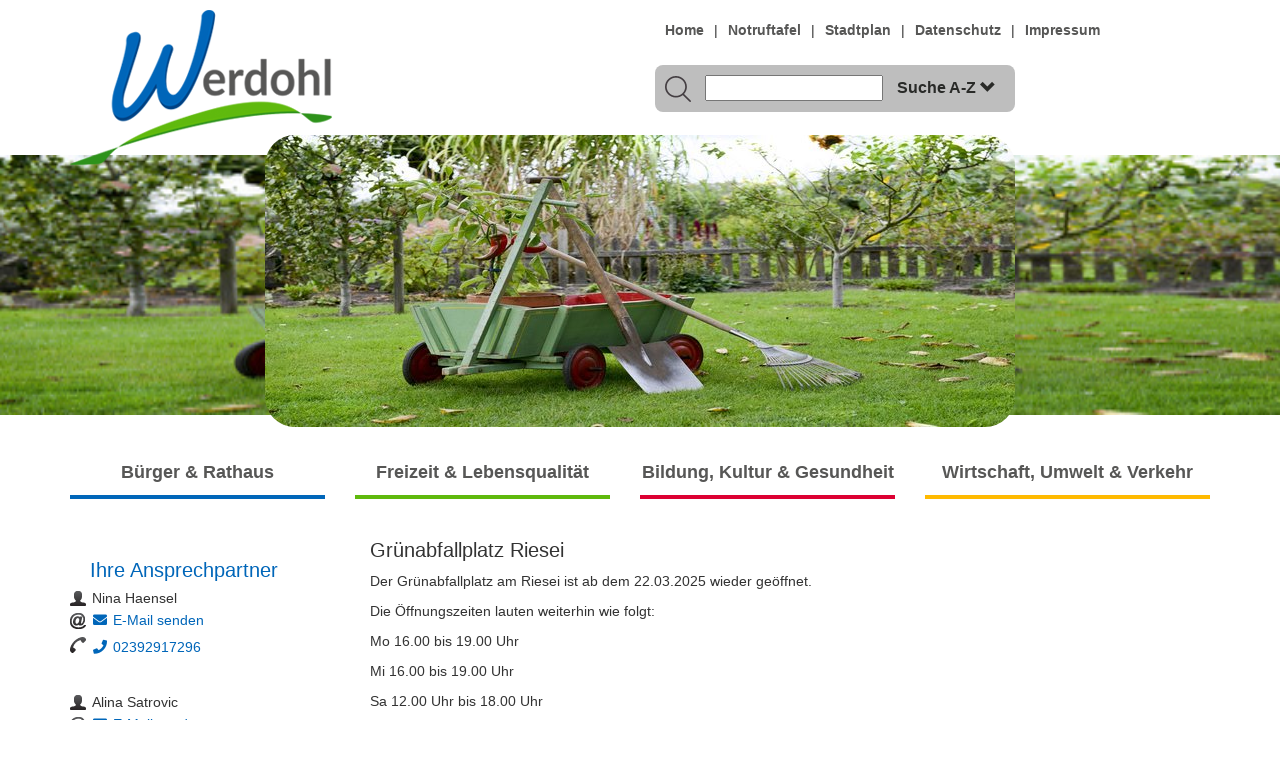

--- FILE ---
content_type: text/html; charset=utf-8
request_url: https://www.werdohl.de/buerger-rathaus/wichtige-adressen/gruenabfallplatz-riesei
body_size: 6913
content:
<!DOCTYPE html>
<html lang="de">
<head>

<meta charset="utf-8">
<!-- 
	build by sitepackagebuilder.com

	This website is powered by TYPO3 - inspiring people to share!
	TYPO3 is a free open source Content Management Framework initially created by Kasper Skaarhoj and licensed under GNU/GPL.
	TYPO3 is copyright 1998-2026 of Kasper Skaarhoj. Extensions are copyright of their respective owners.
	Information and contribution at https://typo3.org/
-->


<link rel="icon" href="/typo3conf/ext/configwerdohl/Resources/Public/Icons/favicon.ico" type="image/vnd.microsoft.icon">
<title>Grünabfallplatz Riesei</title>
<meta http-equiv="x-ua-compatible" content="IE=edge">
<meta name="generator" content="TYPO3 CMS">
<meta name="viewport" content="width=device-width, initial-scale=1">
<meta name="robots" content="index,follow">
<meta name="apple-mobile-web-app-capable" content="no">
<meta property="og:title" content="Grünabfallplatz Riesei">


<link rel="stylesheet" href="/typo3temp/assets/css/7015c8c4ac5ff815b57530b221005fc6.css?1725342717" media="all">
<link rel="stylesheet" href="/typo3conf/ext/powermail/Resources/Public/Css/Basic.css?1761146774" media="all">
<link rel="stylesheet" href="/typo3conf/ext/citko_galleryslider/Resources/Public/css/style.css?1760539940" media="all">
<link rel="stylesheet" href="/typo3conf/ext/citko_solr/Resources/Public/Css/basic.css?1744209634" media="screen">
<link rel="stylesheet" href="/typo3conf/ext/configwerdohl/Resources/Public/Css/bootstrap.min.css?1725266692" media="all">
<link rel="stylesheet" href="/typo3conf/ext/configwerdohl/Resources/Public/Css/alegreya.css?1725266692" media="all">
<link rel="stylesheet" href="/typo3conf/ext/configwerdohl/Resources/Public/Css/jquery.fancybox.css?1725266692" media="all">
<link rel="stylesheet" href="/typo3conf/ext/configwerdohl/Resources/Public/Css/citkoegov.css?1725266692" media="all">
<link rel="stylesheet" href="/typo3conf/ext/configwerdohl/Resources/Public/Css/layout.min.css?1725266692" media="all">
<link rel="stylesheet" href="/typo3conf/ext/citko_egovservice_light/Resources/Public/Css/all.min.css?1763567986" media="all">



<script src="/typo3conf/ext/configwerdohl/Resources/Public/JavaScript/Dist/jquery-1.11.3.min.js?1725266692"></script>
<script src="/typo3conf/ext/configwerdohl/Resources/Public/JavaScript/Dist/bootstrap.min.js?1725266692"></script>
<script src="/typo3conf/ext/configwerdohl/Resources/Public/JavaScript/Dist/jquery.fancybox.pack.js?1725266692"></script>



</head>
<body>


<div class="container">
    <div class="row">
        <div class="col-md-2 col-md-offset-4 col-sm-4 col-xs-12" style="padding-top: 19px">

        </div>
        <div class="tophead col-md-4 col-sm-8 col-xs-12 text-right">
            <a href="/">Home</a>&#124;<a href="/notruftafel">Notruftafel</a>&#124;<a href="https://www.google.de/maps/place/Werdohl/@51.2538161,7.7438543,15z/data=!4m5!3m4!1s0x47b94587551b8819:0x1b4764a1397ab99f!8m2!3d51.2573883!4d7.7706271?hl=de">Stadtplan</a>&#124;<a href="/datenschutz">Datenschutz</a>&#124;<a href="/impressum">Impressum</a>
        </div>
    </div>
</div>
<div class="container">
    <div class="row">
        <div class="logo col-md-3 text-left">
            <a href="/"><img src="/typo3conf/ext/configwerdohl/Resources/Public/Images/logo.png"/></a>
        </div>
        <div class="search col-md-4 col-md-offset-6 col-sm-12 col-xs-12">
            <form method="get" action="/suche/" id="quicksearchform">
                <a href="#" onclick="$('#quicksearchform').submit()"><img src="/typo3conf/ext/configwerdohl/Resources/Public/Images/lupe.png"/></a>
                <input type="text" name="q" autocomplete="off"/>
                <div id="solr-ajax-searchresult" onclick="$('#solr-ajax-searchresult').hide()"></div>
                <a href="javascript:void(0);" onclick="$('.azselection').toggle()">Suche A-Z <span
                    class="glyphicon glyphicon-chevron-down"></span></a>
                <div class="azselection">
                    <ul>
                        <li><a
                            href="/buerger-rathaus/das-rathaus-im-blick/anliegen-von-a-z?tx_citkoegovservicelight_dienstleistungen%5Baction%5D=list&tx_citkoegovservicelight_dienstleistungen%5Bcontroller%5D=Dienstleistungen&tx_citkoegovservicelight_dienstleistungen%5Bletter%5D=A&cHash=52412756e9b5b64a91d46fa769b4bcfb">A</a>
                        </li>
                        <li><a
                            href="/buerger-rathaus/das-rathaus-im-blick/anliegen-von-a-z?tx_citkoegovservicelight_dienstleistungen%5Baction%5D=list&tx_citkoegovservicelight_dienstleistungen%5Bcontroller%5D=Dienstleistungen&tx_citkoegovservicelight_dienstleistungen%5Bletter%5D=B&cHash=d50fcdc61c6e6a80783578017545ddff">B</a>
                        </li>
                        <li><a
                            href="/buerger-rathaus/das-rathaus-im-blick/anliegen-von-a-z?tx_citkoegovservicelight_dienstleistungen%5Baction%5D=list&tx_citkoegovservicelight_dienstleistungen%5Bcontroller%5D=Dienstleistungen&tx_citkoegovservicelight_dienstleistungen%5Bletter%5D=D&cHash=8d94567a4321e29af454d1d1d7b7de23">D</a>
                        </li>
                        <li><a
                            href="/buerger-rathaus/das-rathaus-im-blick/anliegen-von-a-z?tx_citkoegovservicelight_dienstleistungen%5Baction%5D=list&tx_citkoegovservicelight_dienstleistungen%5Bcontroller%5D=Dienstleistungen&tx_citkoegovservicelight_dienstleistungen%5Bletter%5D=E&cHash=b082515e415c199bd5f953420e9566dc">E</a>
                        </li>
                        <li><a
                            href="/buerger-rathaus/das-rathaus-im-blick/anliegen-von-a-z?tx_citkoegovservicelight_dienstleistungen%5Baction%5D=list&tx_citkoegovservicelight_dienstleistungen%5Bcontroller%5D=Dienstleistungen&tx_citkoegovservicelight_dienstleistungen%5Bletter%5D=F&cHash=60f8c263558e8c53dd0675ea3b8bc458">F</a>
                        </li>
                        <li><a
                            href="/buerger-rathaus/das-rathaus-im-blick/anliegen-von-a-z?tx_citkoegovservicelight_dienstleistungen%5Baction%5D=list&tx_citkoegovservicelight_dienstleistungen%5Bcontroller%5D=Dienstleistungen&tx_citkoegovservicelight_dienstleistungen%5Bletter%5D=G&cHash=606c17e43836fdf3c6d4d7d021504979">G</a>
                        </li>
                        <li><a
                            href="/buerger-rathaus/das-rathaus-im-blick/anliegen-von-a-z?tx_citkoegovservicelight_dienstleistungen%5Baction%5D=list&tx_citkoegovservicelight_dienstleistungen%5Bcontroller%5D=Dienstleistungen&tx_citkoegovservicelight_dienstleistungen%5Bletter%5D=H&cHash=89c6ff87acece0df561b0afa7d81e363">H</a>
                        </li>
                        <li><a
                            href="/buerger-rathaus/das-rathaus-im-blick/anliegen-von-a-z?tx_citkoegovservicelight_dienstleistungen%5Baction%5D=list&tx_citkoegovservicelight_dienstleistungen%5Bcontroller%5D=Dienstleistungen&tx_citkoegovservicelight_dienstleistungen%5Bletter%5D=I&cHash=453295e34ab8743157381f7930520eba">I</a>
                        </li>
                        <li><a
                            href="/buerger-rathaus/das-rathaus-im-blick/anliegen-von-a-z?tx_citkoegovservicelight_dienstleistungen%5Baction%5D=list&tx_citkoegovservicelight_dienstleistungen%5Bcontroller%5D=Dienstleistungen&tx_citkoegovservicelight_dienstleistungen%5Bletter%5D=J&cHash=fd15bac1753726e5d6cbf12119191087">J</a>
                        </li>
                        <li><a
                            href="/buerger-rathaus/das-rathaus-im-blick/anliegen-von-a-z?tx_citkoegovservicelight_dienstleistungen%5Baction%5D=list&tx_citkoegovservicelight_dienstleistungen%5Bcontroller%5D=Dienstleistungen&tx_citkoegovservicelight_dienstleistungen%5Bletter%5D=K&cHash=97683430f8a4b4e1245a7261b125be10">K</a>
                        </li>
                        <li><a
                            href="/buerger-rathaus/das-rathaus-im-blick/anliegen-von-a-z?tx_citkoegovservicelight_dienstleistungen%5Baction%5D=list&tx_citkoegovservicelight_dienstleistungen%5Bcontroller%5D=Dienstleistungen&tx_citkoegovservicelight_dienstleistungen%5Bletter%5D=L&cHash=e98865c9ba7eecf8032b786ab4df38fa">L</a>
                        </li>
                        <li><a
                            href="/buerger-rathaus/das-rathaus-im-blick/anliegen-von-a-z?tx_citkoegovservicelight_dienstleistungen%5Baction%5D=list&tx_citkoegovservicelight_dienstleistungen%5Bcontroller%5D=Dienstleistungen&tx_citkoegovservicelight_dienstleistungen%5Bletter%5D=M&cHash=641948b0765af6ffd59ddcabd42e4690">M</a>
                        </li>
                        <li><a
                            href="/buerger-rathaus/das-rathaus-im-blick/anliegen-von-a-z?tx_citkoegovservicelight_dienstleistungen%5Baction%5D=list&tx_citkoegovservicelight_dienstleistungen%5Bcontroller%5D=Dienstleistungen&tx_citkoegovservicelight_dienstleistungen%5Bletter%5D=N&cHash=20959bb37d06d7999d32ef9c7c2c230c">N</a>
                        </li>
                        <li><a
                            href="/buerger-rathaus/das-rathaus-im-blick/anliegen-von-a-z?tx_citkoegovservicelight_dienstleistungen%5Baction%5D=list&tx_citkoegovservicelight_dienstleistungen%5Bcontroller%5D=Dienstleistungen&tx_citkoegovservicelight_dienstleistungen%5Bletter%5D=O&cHash=abbcdbb054a156f8ba55fa27c471871d">O</a>
                        </li>
                        <li><a
                            href="/buerger-rathaus/das-rathaus-im-blick/anliegen-von-a-z?tx_citkoegovservicelight_dienstleistungen%5Baction%5D=list&tx_citkoegovservicelight_dienstleistungen%5Bcontroller%5D=Dienstleistungen&tx_citkoegovservicelight_dienstleistungen%5Bletter%5D=P&cHash=e6e9beb542d9d487574f4408fcffb19a">P</a>
                        </li>
                        <li><a
                            href="/buerger-rathaus/das-rathaus-im-blick/anliegen-von-a-z?tx_citkoegovservicelight_dienstleistungen%5Baction%5D=list&tx_citkoegovservicelight_dienstleistungen%5Bcontroller%5D=Dienstleistungen&tx_citkoegovservicelight_dienstleistungen%5Bletter%5D=R&cHash=f7c185ae7adefeb7afee86c3d5ae408c">R</a>
                        </li>
                        <li><a
                            href="/buerger-rathaus/das-rathaus-im-blick/anliegen-von-a-z?tx_citkoegovservicelight_dienstleistungen%5Baction%5D=list&tx_citkoegovservicelight_dienstleistungen%5Bcontroller%5D=Dienstleistungen&tx_citkoegovservicelight_dienstleistungen%5Bletter%5D=S&cHash=3e2777420cde3158ede5fceb06348336">S</a>
                        </li>
                        <li><a
                            href="/buerger-rathaus/das-rathaus-im-blick/anliegen-von-a-z?tx_citkoegovservicelight_dienstleistungen%5Baction%5D=list&tx_citkoegovservicelight_dienstleistungen%5Bcontroller%5D=Dienstleistungen&tx_citkoegovservicelight_dienstleistungen%5Bletter%5D=T&cHash=99e91fc3a8359dc989311fcd1faf2430">T</a>
                        </li>
                        <li><a
                            href="/buerger-rathaus/das-rathaus-im-blick/anliegen-von-a-z?tx_citkoegovservicelight_dienstleistungen%5Baction%5D=list&tx_citkoegovservicelight_dienstleistungen%5Bcontroller%5D=Dienstleistungen&tx_citkoegovservicelight_dienstleistungen%5Bletter%5D=U&cHash=259e488ecb6e4aaad473d2e150403b69">U</a>
                        </li>
                        <li><a
                            href="/buerger-rathaus/das-rathaus-im-blick/anliegen-von-a-z?tx_citkoegovservicelight_dienstleistungen%5Baction%5D=list&tx_citkoegovservicelight_dienstleistungen%5Bcontroller%5D=Dienstleistungen&tx_citkoegovservicelight_dienstleistungen%5Bletter%5D=V&cHash=501de6429f9dd99dd78283c09af61a21">V</a>
                        </li>
                        <li><a
                            href="/buerger-rathaus/das-rathaus-im-blick/anliegen-von-a-z?tx_citkoegovservicelight_dienstleistungen%5Baction%5D=list&tx_citkoegovservicelight_dienstleistungen%5Bcontroller%5D=Dienstleistungen&tx_citkoegovservicelight_dienstleistungen%5Bletter%5D=W&cHash=ab2cfc63430572d54ebf38f83413168b">W</a>
                        </li>
                        <li><a
                            href="/buerger-rathaus/das-rathaus-im-blick/anliegen-von-a-z?tx_citkoegovservicelight_dienstleistungen%5Baction%5D=list&tx_citkoegovservicelight_dienstleistungen%5Bcontroller%5D=Dienstleistungen&tx_citkoegovservicelight_dienstleistungen%5Bletter%5D=Z&cHash=4f62f5092d9379252d2bfd10321a5757">Z</a>
                        </li>
                    </ul>
                </div>
            </form>
        </div>
    </div>
</div>

    

            <div id="c1247" class="frame frame-default frame-type-configwerdohl_kopfbild frame-layout-0">
                
                
                    



                
                
                    

    



                
                

    
    

		<div class="container-fluid headimage-background" style="background-image: url('/typo3temp/assets/images/csm_Gruenmuell_121572740_L_a5659ef0e7_32bbe08ce35b39f75aa42bc3839fedb3.jpg')">
			<div class="container">
				<div class="row">
					<div class="headimage col-md-8 col-md-offset-2">
						<img src="/fileadmin/_processed_/c/4/csm_Gruenmuell_121572740_L_c5c3752330.jpg" width="750" height="292" alt="" />
					</div>
				</div>
			</div>
		</div>
    



                
                    



                
                
                    



                
            </div>

        


<div class="container">
    <div class="menu">
        <ul><li class="buerger"><a href="/buerger-rathaus">Bürger & Rathaus</a><ul class="submenu"><li><a href="/buerger-rathaus">Zur Übersicht von Bürger & Rathaus</a><ul><li><a href="/buerger-rathaus/das-rathaus-im-blick">Das Rathaus im Blick</a><ul><li><a href="/buerger-rathaus/das-rathaus-im-blick/oeffnungszeiten">Öffnungszeiten</a></li><li><a href="/buerger-rathaus/das-rathaus-im-blick/organisationsplan">Organisationsplan</a></li><li><a href="/buerger-rathaus/das-rathaus-im-blick/ansprechpartner">Ansprechpartner</a></li><li><a href="/buerger-rathaus/das-rathaus-im-blick/anliegen-von-a-z">Anliegen von A-Z</a></li></ul></li><li><a href="https://portal.citkomm.de/werdohl/">Im Service-Portal der Stadt Werdohl können Sie Anträge und Anfragen an die Stadtverwaltung online stellen</a></li><li><a href="/buerger-rathaus/informationen-aus-dem-rathaus">Informationen aus dem Rathaus</a><ul><li><a href="/buerger-rathaus/informationen-aus-dem-rathaus/aktuelle-strassensperrungen">Aktuelle Straßensperrungen</a></li><li><a href="/buerger-rathaus/informationen-aus-dem-rathaus/ausschreibungen">Ausschreibungen</a></li><li><a href="/buerger-rathaus/informationen-aus-dem-rathaus/bekanntmachungen">Bekanntmachungen</a></li><li><a href="/buerger-rathaus/informationen-aus-dem-rathaus/beteiligungsbereichte">Beteiligungsberichte</a></li><li><a href="/buerger-rathaus/informationen-aus-dem-rathaus/bevoelkerungsschutz">Bevölkerungsschutz</a></li><li><a href="https://www.bthg2020.lwl.org">Bundesteilhabegesetz</a></li><li><a href="/buerger-rathaus/informationen-aus-dem-rathaus/demografiebericht-werdohl">Demografiebericht Werdohl</a></li><li><a href="/buerger-rathaus/informationen-aus-dem-rathaus/freizeit-und-tourismuskonzept">Freizeit- und Tourismuskonzept</a></li><li><a href="/buerger-rathaus/informationen-aus-dem-rathaus/haushaltsplaene">Haushaltspläne</a></li><li><a href="/buerger-rathaus/informationen-aus-dem-rathaus/hilfen-und-wege-fuer-ukraine-fluechtlinge">Hilfen und Wege für Ukraine-Flüchtlinge</a></li><li><a href="/buerger-rathaus/informationen-aus-dem-rathaus/informationen-fuer-neubuerger">Informationen für Neubürger</a></li><li><a href="/buerger-rathaus/informationen-aus-dem-rathaus/jahresabschluesse">Jahresabschlüsse</a></li><li><a href="/buerger-rathaus/informationen-aus-dem-rathaus/masterplan-radverkehr-maerkischer-kreis">Masterplan Radverkehr Märkischer Kreis</a></li><li><a href="/buerger-rathaus/informationen-aus-dem-rathaus/ortsrecht">Ortsrecht</a></li><li><a href="https://werdohl.ratsinfomanagement.net/">Ratsinformationssystem</a></li><li><a href="https://www.karriere-suedwestfalen.de/stadt-werdohl/stellenangebote" target="_blank" rel="noreferrer">Stellenausschreibungen</a></li><li><a href="/buerger-rathaus/informationen-aus-dem-rathaus/veroeffentlichung-nach-dem-korruptionsbekaempfungsgesetz">Veröffentlichung nach dem Korruptionsbekämpfungsgesetz</a></li></ul></li><li><a href="/buerger-rathaus/wichtige-adressen">Wichtige Adressen</a><ul><li><a href="/bildung-kultur-gesundheit/soziales/soziales-beratungszentrum">Soziales Beratungszentrum</a></li><li><a href="/buerger-rathaus/wichtige-adressen/stadtwerke-und-baederbetriebe">Stadtwerke und Bäderbetriebe</a></li><li><a href="http://woge-werdohl.de">Wohnungsgesellschaft</a></li><li><a href="http://zfa-iserlohn.de/werdohl.html" target="„_blank“" rel="noreferrer">Umwelt und Abfall</a></li><li><a href="/buerger-rathaus/wichtige-adressen/gruenabfallplatz-riesei">Grünabfallplatz Riesei</a></li><li><a href="http://vsm.d-nrw.de/index/search" target="„_blank“" rel="noreferrer">Verwaltungssuchmaschine</a></li><li><a href="https://streitschlichtung.nrw.de" target="„_blank“" rel="noreferrer">Schiedspersonen</a></li><li><a href="/buerger-rathaus/wichtige-adressen/zentraler-einheitl-ansprechpartner-nrw">Zentraler einheitl. Ansprechpartner NRW</a></li></ul></li></ul></li></ul></li><li class="tourismus"><a href="/freizeit-lebensqualitaet">Freizeit & Lebensqualität</a><ul class="submenu"><li><a href="/freizeit-lebensqualitaet">Zur Übersicht von Freizeit & Lebensqualität</a><ul><li><a href="/freizeit-lebensqualitaet/werdohl-infos">Werdohl Infos</a><ul><li><a href="/freizeit-lebensqualitaet/werdohl-infos/stadtportrait">Stadtportrait</a></li><li><a href="/freizeit-lebensqualitaet/werdohl-infos/geschichtlicher-ueberblick">Geschichtlicher Überblick</a></li><li><a href="/freizeit-lebensqualitaet/werdohl-infos/rueckblick-in-bildern">Rückblick in Bildern</a></li><li><a href="/freizeit-lebensqualitaet/werdohl-infos/staedtepartnerschaft-stavenhagen">Städtepartnerschaft Stavenhagen</a></li><li><a href="/buerger-rathaus/informationen-aus-dem-rathaus/demografiebericht-werdohl">Demografiebericht</a></li></ul></li><li><a href="/freizeit-lebensqualitaet/freizeit">Freizeit</a><ul><li><a href="/freizeit-lebensqualitaet/veranstaltungskalender">Veranstaltungskalender</a></li><li><a href="/freizeit-lebensqualitaet/freizeit/jugendeinrichtungen">Jugendeinrichtungen</a></li><li><a href="/freizeit-lebensqualitaet/freizeit/stadtbuecherei">Stadtbücherei</a></li><li><a href="/freizeit-lebensqualitaet/freizeit/kinder-kino-lichtblick">Kinder-Kino Lichtblick</a></li><li><a href="/freizeit-lebensqualitaet/sport/vereine">Vereine</a></li><li><a href="/buerger-rathaus/informationen-aus-dem-rathaus/freizeit-und-tourismuskonzept">Konzept Freizeit- und Lebensqualität</a></li></ul></li><li><a href="/freizeit-lebensqualitaet/tourismus">Tourismus</a><ul><li><a href="/freizeit-lebensqualitaet/tourismus/unterkuenfte">Unterkünfte</a></li><li><a href="/freizeit-lebensqualitaet/tourismus/wohnmobilstellplaetze">Wohnmobilstellplätze</a></li><li><a href="/freizeit-lebensqualitaet/tourismus/wanderbahnhof-2016">Wanderbahnhof 2016</a></li><li><a href="/freizeit-lebensqualitaet/tourismus/sauerland-powerland">Sauerland - Powerland</a></li></ul></li><li><a href="/freizeit-lebensqualitaet/sport">Sport</a><ul><li><a href="/freizeit-lebensqualitaet/sport/angeln">Angeln</a></li><li><a href="/freizeit-lebensqualitaet/sport/gleitschirmfliegen">Gleitschirmfliegen</a></li><li><a href="/freizeit-lebensqualitaet/sport/klettern">Klettern</a></li><li><a href="/freizeit-lebensqualitaet/sport/radfahren">Radfahren</a></li><li><a href="http://www.stadtwerke-werdohl.de/de/Baeder/Aktuelles/Aktuelles.html" target="„_blank“" rel="noreferrer">Schwimmen</a></li><li><a href="/freizeit-lebensqualitaet/sport/wandern">Wandern</a></li><li><a href="/freizeit-lebensqualitaet/sport/vereine">Vereine</a></li><li><a href="/freizeit-lebensqualitaet/sport/belegungsplaene-sportstaetten">Belegungspläne Sportstätten</a></li></ul></li></ul></li></ul></li><li class="bildung"><a href="/bildung-kultur-gesundheit">Bildung, Kultur & Gesundheit</a><ul class="submenu"><li><a href="/bildung-kultur-gesundheit">Zur Übersicht von Bildung, Kultur & Gesundheit</a><ul><li><a href="/bildung-kultur-gesundheit/bildung">Bildung</a><ul><li><a href="/bildung-kultur-gesundheit/bildung/kindertageseinrichtungen">Kindertageseinrichtungen</a></li><li><a href="/bildung-kultur-gesundheit/bildung/familienzentrum-gernegross">Familienzentrum GerneGroß</a></li><li><a href="/bildung-kultur-gesundheit/bildung/schulen">Schulen</a></li><li><a href="/freizeit-lebensqualitaet/freizeit/stadtbuecherei">Stadtbücherei</a></li><li><a href="http://www.vhs-lennetal.de" target="„_blank“" rel="noreferrer">Volkshochschule</a></li><li><a href="/bildung-kultur-gesundheit/soziales/schulsozialarbeit">Schulsozialarbeit</a></li><li><a href="/bildung-kultur-gesundheit/bildung/bildungs-und-teilhabepaket">Bildungs- und Teilhabepaket</a></li></ul></li><li><a href="/bildung-kultur-gesundheit/kulturelle-angebote">Kulturelle Angebote</a><ul><li><a href="/freizeit-lebensqualitaet/veranstaltungskalender">Veranstaltungskalender</a></li><li><a href="/bildung-kultur-gesundheit/kulturelle-angebote/stadtmuseum">Stadtmuseum</a></li><li><a href="http://www.musikschule-lennetal.de" target="„_blank“" rel="noreferrer">Musikschule</a></li><li><a href="http://geschichtspfad.spd-werdohl.de" target="„_blank“" rel="noreferrer">Geschichtspfad</a></li></ul></li><li><a href="/bildung-kultur-gesundheit/gesundheit">Gesundheit</a><ul><li><a href="/bildung-kultur-gesundheit/gesundheit/allgemeinmediziner">Allgemeinmediziner</a></li><li><a href="/bildung-kultur-gesundheit/gesundheit/fachaerzte">Fachärzte</a></li><li><a href="/bildung-kultur-gesundheit/gesundheit/zahnaerzte">Zahnärzte</a></li><li><a href="/bildung-kultur-gesundheit/gesundheit/therapieangebote-und-hilfsmittelversorgung">Therapieangebote und Hilfsmittelversorgung</a></li><li><a href="/bildung-kultur-gesundheit/gesundheit/apotheken">Apotheken</a></li><li><a href="/bildung-kultur-gesundheit/gesundheit/krankenkassen">Krankenkassen</a></li><li><a href="/bildung-kultur-gesundheit/gesundheit/tieraerzte">Tierärzte</a></li><li><a href="https://blutspende.blutspendedienst-west.de/blutspendetermine/suche?utf8=%E2%9C%93&amp;blood_donation_appointment_search%5Bterm%5D=Werdohl&amp;button=">Blutspendetermine des DRK</a></li></ul></li><li><a href="/bildung-kultur-gesundheit/soziales">Soziales</a><ul><li><a href="/bildung-kultur-gesundheit/soziales/soziales-beratungszentrum">Soziales Beratungszentrum</a></li><li><a href="/bildung-kultur-gesundheit/soziales/seniorenheime">Seniorenheime</a></li><li><a href="/bildung-kultur-gesundheit/soziales/die-arche-luedenscheid-ev-ortsgruppe-werdohl-neuenrade">Die Arche Lüdenscheid eV - Ortsgruppe Werdohl-Neuenrade</a></li><li><a href="/bildung-kultur-gesundheit/soziales/schulsozialarbeit">Schulsozialarbeit</a></li><li><a href="/bildung-kultur-gesundheit/soziales/informationen-und-angebote-fuer-helfende-und-fluechtlinge/zuwanderer-in-werdohl">Informationen und Angebote für Helfende und Flüchtlinge/Zuwanderer in Werdohl</a></li><li><a href="/bildung-kultur-gesundheit/soziales/willkommensbroschuere">Willkommensbroschüre</a></li></ul></li></ul></li></ul></li><li class="wirtschaft"><a href="/wirtschaft-umwelt-verkehr">Wirtschaft, Umwelt & Verkehr</a><ul class="submenu"><li><a href="/wirtschaft-umwelt-verkehr">Zur Übersicht von Wirtschaft, Umwelt & Verkehr</a><ul><li><a href="/wirtschaft-umwelt-verkehr/wirtschaft">Wirtschaft</a><ul><li><a href="/wirtschaft-umwelt-verkehr/wirtschaft/wirtschaftsfoerderung">Wirtschaftsförderung</a></li><li><a href="/wirtschaft-umwelt-verkehr/wirtschaft/unternehmen-am-ort">Unternehmen am Ort</a></li><li><a href="http://www.gewerbepark-rosmart.de" target="„_blank“" rel="noreferrer">Gewerbepark Rosmart</a></li><li><a href="http://gws.blis-online.eu/blis/" target="„_blank“" rel="noreferrer">Gewerbeflächenbörse</a></li></ul></li><li><a href="/wirtschaft-umwelt-verkehr/umwelt-planen">Umwelt & Planen</a><ul><li><a href="/wirtschaft-umwelt-verkehr/umwelt-planen/aktuelle-beteiligungsverfahren">Aktuelle Beteiligungsverfahren</a></li><li><a href="/wirtschaft-umwelt-verkehr/umwelt-planen/klimaschutz">Klimaschutz & Klimaanpassung</a></li><li><a href="http://www.werdohl-marketing.de/" target="„_blank“" rel="noreferrer">Stadtmarketing</a></li><li><a href="/wirtschaft-umwelt-verkehr/umwelt-planen/konzepte-stadtentwicklung">Konzepte Stadtentwicklung</a></li><li><a href="/wirtschaft-umwelt-verkehr/umwelt-planen/bauleitplanung">Bauleitplanung</a></li><li><a href="/wirtschaft-umwelt-verkehr/umwelt-planen/bebauungsplaene">Bebauungspläne</a></li><li><a href="http://www.maerkischer-kreis.de/buergerinfo/infoseiten/bauen/geodatenportal.php">Geodatenportal MK</a></li><li><a href="/wirtschaft-umwelt-verkehr/umwelt-planen/lebendige-gewaesser-in-nrw">Lebendige Gewässer in NRW</a></li></ul></li><li><a href="/wirtschaft-umwelt-verkehr/verkehr-parken">Verkehr & Parken</a><ul><li><a href="/wirtschaft-umwelt-verkehr/verkehr-parken/bewohnerparkausweis">Bewohnerparkausweis</a></li><li><a href="/wirtschaft-umwelt-verkehr/verkehr-parken/dauerparkausweis">Dauerparkausweis</a></li><li><a href="/wirtschaft-umwelt-verkehr/verkehr-parken/bus-bahn">Bus & Bahn</a></li></ul></li><li><a href="/wirtschaft-umwelt-verkehr/feuerwehr">Feuerwehr</a><ul><li><a href="/wirtschaft-umwelt-verkehr/feuerwehr/rauchmelder-retten-leben">Rauchmelder retten leben</a></li><li><a href="/wirtschaft-umwelt-verkehr/feuerwehr/loeschzug-1-stadtmitte">Löschzug 1 - Stadtmitte</a></li><li><a href="/wirtschaft-umwelt-verkehr/feuerwehr/loeschzug-2-kleinhammer">Löschzug 2 - Kleinhammer</a></li><li><a href="/wirtschaft-umwelt-verkehr/feuerwehr/loeschgruppe-21-brueninghaus">Löschgruppe 2.1 - Brüninghaus</a></li><li><a href="/wirtschaft-umwelt-verkehr/feuerwehr/loeschzug-3-eveking">Löschzug 3 - Eveking</a></li><li><a href="/wirtschaft-umwelt-verkehr/feuerwehr/die-jugendfeuerwehr">Die Jugendfeuerwehr</a></li></ul></li></ul></li></ul></li></ul>
        <div class="clearfix"></div>
    </div>
</div>

<div class="container">
    
            <!-- Widgets vorhanden -->

            <div class="widgets col-md-3">
                <div class="row">
                    
    

            <div id="c1246" class="frame frame-default frame-type-list frame-layout-0">
                
                
                    



                
                
                    

    
        <header>
            

    
            <h3 class="">
                Ihre Ansprechpartner
            </h3>
        



            



            



        </header>
    



                
                

    
        

<div class="tx-citko-egovservice-light">
	
	
    
            

<div class="rightbox ansprechpartner">
    
        <div class="ansprechpartner kompakt">
            <h4 class="ansprechpartner_name">
                
                        
                                
                                    
                                    
                                    
                                
                                
                                Nina
                                Haensel
                            
                    
            </h4>
            
                

<div class="ansprechpartner_email">
    <a href="#" data-mailto-token="nbjmup+o/ibfotfmAxfsepim/ef" data-mailto-vector="1">
        <i aria-hidden="true" class="fa fa-fw fa-envelope"></i>
        E-Mail senden
    </a>
</div>



            
            
            
                <div class="ansprechpartner_telefon"><a href="tel:02392917296"><i aria-hidden="true" class="fa fa-fw fa-phone"></i> 02392917296</a></div>
            
        </div>
    
        <div class="ansprechpartner kompakt">
            <h4 class="ansprechpartner_name">
                
                        
                                
                                    
                                    
                                    
                                
                                
                                Alina
                                Satrovic
                            
                    
            </h4>
            
                

<div class="ansprechpartner_email">
    <a href="#" data-mailto-token="nbjmup+b/tbuspwjdAxfsepim/ef" data-mailto-vector="1">
        <i aria-hidden="true" class="fa fa-fw fa-envelope"></i>
        E-Mail senden
    </a>
</div>



            
            
            
                <div class="ansprechpartner_telefon"><a href="tel:02392 917225"><i aria-hidden="true" class="fa fa-fw fa-phone"></i> 02392 917225</a></div>
            
        </div>
    
        <div class="ansprechpartner kompakt">
            <h4 class="ansprechpartner_name">
                
                        
                                
                                    
                                    
                                    
                                
                                
                                Senay
                                Yanik
                            
                    
            </h4>
            
                

<div class="ansprechpartner_email">
    <a href="#" data-mailto-token="nbjmup+t/zbojlAxfsepim/ef" data-mailto-vector="1">
        <i aria-hidden="true" class="fa fa-fw fa-envelope"></i>
        E-Mail senden
    </a>
</div>



            
            
            
                <div class="ansprechpartner_telefon"><a href="tel:02392 917222"><i aria-hidden="true" class="fa fa-fw fa-phone"></i> 02392 917222</a></div>
            
        </div>
    
</div>



        

</div>



    


                
                    



                
                
                    



                
            </div>

        


                </div>
            </div>

        
    
            <!-- Widgets vorhanden -->
            
                    <!-- Rechte Boxen leer -->
                    <div class="content col-md-9">
                        <!--TYPO3SEARCH_begin-->
                        
    

            <div id="c1234" class="frame frame-default frame-type-textmedia frame-layout-0">
                
                
                    



                
                

    
        

    
        <header>
            

    
            
                

    
            <h2 class="">
                Grünabfallplatz Riesei
            </h2>
        



            
        



            



            



        </header>
    



    


                

    <div class="ce-textpic ce-center ce-above">
        
            



        

        
                <div class="ce-bodytext">
                    
                    <p>Der Grünabfallplatz am Riesei ist ab dem 22.03.2025 wieder geöffnet.</p>
<p>Die Öffnungszeiten lauten weiterhin wie folgt:&nbsp;&nbsp;</p>
<p>Mo 16.00 bis 19.00 Uhr</p>
<p>Mi 16.00 bis 19.00 Uhr</p>
<p>Sa 12.00 Uhr bis 18.00 Uhr</p>
<p>Darüber hinaus kann der Grünabfall auch beim Bringhof, Gildestraße 34, abgegeben werden und natürlich an den Containerstandorten in Eveking und Ütterlingsen entsorgt werden.</p>
<p>Es ist zu beachten, dass Plastiksäcke, die für den Transport genutzt werden, nicht mit in die Container eingefüllt werden dürfen, da der Grünabfall ansonsten nicht als solcher entsorgt werden kann, sondern wie ‚normaler Abfall‘ verbrannt werden muss.</p>
<p>&nbsp;</p>
                </div>
            

        
    </div>


                
                    



                
                
                    



                
            </div>

        


                        <!--TYPO3SEARCH_end-->
                    </div>
                
        
</div>

<div class="container">
    <div class="footer col-md-12 text-center">
        Stadtverwaltung Werdohl | Goethestraße 51 | 58791 Werdohl | Tel.: 02392 / 917-0
    </div>
</div>

<script type="text/javascript">
    $('.content table').each(function () {
        $(this).addClass('table');
        $(this).addClass('table-bordered');
        $(this).css('width', '100%');
    });
    $('.widgets .csc-textpic').each(function () {
        $(this).addClass('widget row col-md-12');
    });
    $('.widgets .csc-textpic-imagewrap').each(function () {
        $(this).addClass('box');
    });
    /* Fancybox */
    $(document).ready(function () {
        $(".lightbox-group").fancybox();
    });
</script>

<script src="/typo3conf/ext/powermail/Resources/Public/JavaScript/Powermail/Form.min.js?1761146774" defer="defer"></script>
<script src="/typo3conf/ext/citko_solr/Resources/Public/Js/ajaxsearch.js?1744209634"></script>
<script src="/typo3conf/ext/configwerdohl/Resources/Public/JavaScript/Dist/functions.js?1735810363"></script>
<script async="async" src="/typo3/sysext/frontend/Resources/Public/JavaScript/default_frontend.js?1768305402"></script>


</body>
</html>

--- FILE ---
content_type: text/css; charset=utf-8
request_url: https://www.werdohl.de/typo3conf/ext/configwerdohl/Resources/Public/Css/alegreya.css?1725266692
body_size: 429
content:
/* alegreya-sans-regular - latin */
@font-face {
    font-family: 'Alegreya Sans';
    font-style: normal;
    font-weight: 400;
    src: url('../Fonts/Alegreya_Sans/alegreya-sans-v13-latin-regular.eot'); /* IE9 Compat Modes */
    src: local(''),
    url('../Fonts/Alegreya_Sans/alegreya-sans-v13-latin-regular.eot?#iefix') format('embedded-opentype'), /* IE6-IE8 */
    url('../Fonts/Alegreya_Sans/alegreya-sans-v13-latin-regular.woff2') format('woff2'), /* Super Modern Browsers */
    url('../Fonts/Alegreya_Sans/alegreya-sans-v13-latin-regular.woff') format('woff'), /* Modern Browsers */
    url('../Fonts/Alegreya_Sans/alegreya-sans-v13-latin-regular.ttf') format('truetype'), /* Safari, Android, iOS */
    url('../Fonts/Alegreya_Sans/alegreya-sans-v13-latin-regular.svg#AlegreyaSans') format('svg'); /* Legacy iOS */
}
/* alegreya-sans-700 - latin */
@font-face {
    font-family: 'Alegreya Sans';
    font-style: normal;
    font-weight: 700;
    src: url('../Fonts/Alegreya_Sans/alegreya-sans-v13-latin-700.eot'); /* IE9 Compat Modes */
    src: local(''),
    url('../Fonts/Alegreya_Sans/alegreya-sans-v13-latin-700.eot?#iefix') format('embedded-opentype'), /* IE6-IE8 */
    url('../Fonts/Alegreya_Sans/alegreya-sans-v13-latin-700.woff2') format('woff2'), /* Super Modern Browsers */
    url('../Fonts/Alegreya_Sans/alegreya-sans-v13-latin-700.woff') format('woff'), /* Modern Browsers */
    url('../Fonts/Alegreya_Sans/alegreya-sans-v13-latin-700.ttf') format('truetype'), /* Safari, Android, iOS */
    url('../Fonts/Alegreya_Sans/alegreya-sans-v13-latin-700.svg#AlegreyaSans') format('svg'); /* Legacy iOS */
}
/* alegreya-sans-800 - latin */
@font-face {
    font-family: 'Alegreya Sans';
    font-style: normal;
    font-weight: 800;
    src: url('../Fonts/Alegreya_Sans/alegreya-sans-v13-latin-800.eot'); /* IE9 Compat Modes */
    src: local(''),
    url('../Fonts/Alegreya_Sans/alegreya-sans-v13-latin-800.eot?#iefix') format('embedded-opentype'), /* IE6-IE8 */
    url('../Fonts/Alegreya_Sans/alegreya-sans-v13-latin-800.woff2') format('woff2'), /* Super Modern Browsers */
    url('../Fonts/Alegreya_Sans/alegreya-sans-v13-latin-800.woff') format('woff'), /* Modern Browsers */
    url('../Fonts/Alegreya_Sans/alegreya-sans-v13-latin-800.ttf') format('truetype'), /* Safari, Android, iOS */
    url('../Fonts/Alegreya_Sans/alegreya-sans-v13-latin-800.svg#AlegreyaSans') format('svg'); /* Legacy iOS */
}


--- FILE ---
content_type: text/css; charset=utf-8
request_url: https://www.werdohl.de/typo3conf/ext/configwerdohl/Resources/Public/Css/citkoegov.css?1725266692
body_size: 1181
content:
.content .ansprechpartner_listwrapper .pagination-sm > li > a,
.content .ansprechpartner_listwrapper .pagination-sm > li > span {
  padding: 5px 7px;
  font-size: 11px;
}
.content .dienstleistungen_list li {
  margin-bottom: 0.5em;
}
.content .dienstleistungen_list.row {
  min-height: 400px;
}
.content .abcbar {
  font-size: 0.9em;
}
.content ul.pagination {
  margin-left: 0;
}
.content ul.orgatree {
  margin-left: 1em;
  margin-top: 1em;
}
.content ul.orgatree a {
  border-bottom: none;
}
.content .formulare_list ul {
  margin-left: 0;
}
.content .formulare_list ul a {
  text-decoration: none;
  color: #636365;
}
.content .formulare_list ul a:hover {
  color: #005E9D;
}
.content .formulare_list ul li {
  padding-left: 55px;
  min-height: 60px;
  background-repeat: no-repeat;
  border-bottom: 1px solid #ccc;
  margin-bottom: 13px;
  list-style: none;
  display: block;
}
.content .formulare_list ul li.pdf {
  background-image: url("../Icons/pdf.png");
}
.content .formulare_list ul li.extern {
  background-image: url("../Icons/html.png");
}
.content .formulare_list .formulare_dienstleistungen {
  font-size: 0.8em;
}
.content .formulare_list .formulare_dienstleistungen strong {
  color: #7A7A7A;
  font-weight: normal;
}
.content .formulare_list .formulare_dienstleistungen ul {
  margin-left: 2em;
  margin-bottom: 13px;
}
.content .formulare_list .formulare_dienstleistungen ul li {
  display: list-item;
  list-style-type: square;
  border-bottom: none;
  min-height: 0;
  padding-left: 0;
  margin-bottom: 0;
}
.content .dienstleistung_formulare ul {
  margin-left: 0;
}
.content .dienstleistung_formulare ul a {
  text-decoration: none;
  color: #636365;
}
.content .dienstleistung_formulare ul a:hover {
  color: #005E9D;
}
.content .dienstleistung_formulare ul li {
  padding-left: 55px;
  min-height: 60px;
  background-repeat: no-repeat;
  border-bottom: 1px solid #ccc;
  margin-bottom: 13px;
  list-style: none;
  display: block;
}
.content .dienstleistung_formulare ul li.pdf {
  background-image: url("/typo3conf/ext/citko_config/Resources/Public/Layout/images/icons/pdf.png");
}
.content .dienstleistung_formulare ul li.extern {
  background-image: url("/typo3conf/ext/citko_config/Resources/Public/Layout/images/icons/html.png");
}
.widgets .ansprechpartner {
  padding-bottom: 1em;
}
.widgets .ansprechpartner .ansprechpartner {
  padding-bottom: 1em;
}
.ansprechpartner.kompakt {
  margin-bottom: 1.2em;
}
h4.ansprechpartner_name {
  font-size: 1.03em;
  padding-left: 1.5em;
  background-image: url("../Icons/ansprechpartner.png");
  background-repeat: no-repeat;
  margin-bottom: 0.3em;
}
.ansprechpartner_email,
.ansprechpartner_telefon,
.ansprechpartner_organisation,
.ansprechpartner_fax,
.ansprechpartner_strasse,
.ansprechpartner_ort,
.ansprechpartner_taetigkeit {
  display: block;
  padding-left: 1.5em;
  background-repeat: no-repeat;
  margin-bottom: 0.5em;
}
.ansprechpartner_email {
  background-image: url("../Icons/email.png");
  background-position: 0 0.2em;
}
.ansprechpartner_telefon {
  background-image: url("../Icons/phone.png");
}
.ansprechpartner_organisation {
  background-image: url("../Icons/organisation.png");
}
.ansprechpartner_fax {
  background-image: url("../Icons/print.png");
}
span.mitarbeiter_detail {
  font-size: 0.7em;
}
div.mitarbeiter_adresse,
div.mitarbeiter_oeffnungszeiten {
  font-size: 0.8em;
  margin-top: 0.5em;
  margin-bottom: 0.5em;
}
.ansprechpartner.medium.mitte {
  margin-bottom: 2.5em;
}
.ansprechpartner_list,
.dienstleistungen_list {
  margin-top: 2em;
  margin-bottom: 2em;
}
.ansprechpartner_list .clearfix {
  margin-bottom: 3em;
}
.dienstleistung {
  padding-left: 0px;
  padding-right: 30px;
}
.dienstleistung h3 {
  margin-bottom: 1em;
}
.dienstleistung .imageleft {
  float: left;
  margin-right: 1em;
  margin-bottom: 1em;
}
.dienstleistung .imageright {
  float: right;
  margin-left: 1em;
  margin-bottom: 1em;
}
.dienstleistung .imageabove {
  margin-bottom: 1em;
}
ul.lebenslagen_dienstleistungen li {
  margin-bottom: 0.3em;
}
.orgatree li {
  display: block;
  padding-left: 1.5em;
  background-repeat: no-repeat;
  background-image: url("../Icons/organisation.png");
}
.orgatree li a {
  display: block;
  margin-bottom: 1em;
}
.formulare_list {
  margin-top: 2em;
  margin-bottom: 2em;
}
.orgaeinheit .ansprechpartner_bild {
  margin-bottom: 1em;
}
.orgaeinheit_beschreibung {
  margin-bottom: 3em;
}
.orgaeinheit_adressen {
  margin-top: 1.5em;
  margin-bottom: 1.5em;
}
.orgaeinheit_adressen .clearfix {
  margin-bottom: 2em;
}
.orgaeinheit_dienstleistungen ul li {
  margin-bottom: 0.8em;
}
.dienstleistung_beschreibung,
.dienstleistung_gebuehren,
.dienstleistungen_rechtsgrundlagen,
.dienstleistung_downloads,
.dienstleistung_links,
.dienstleistung_unterlagen,
.dienstleistung_abteilungen {
  margin-bottom: 3em;
}
.dienstleistung_ansprechpartner h3 {
  margin-bottom: 2em;
}
.dienstleistung_formulare {
  margin-bottom: 2em;
}
.dienstleistung_formulare li {
  margin-bottom: 0.5em;
  padding-bottom: 0.5em;
}
.dienstleistung_formular_titel {
  display: block;
  min-height: 47px;
}
.dienstleistung_formular_beschreibung {
  display: block;
  font-size: 0.85em;
  padding-top: 0.5em;
}
.rightbox.ansprechpartner h3{
    display: none;
}


--- FILE ---
content_type: text/css; charset=utf-8
request_url: https://www.werdohl.de/typo3conf/ext/configwerdohl/Resources/Public/Css/layout.min.css?1725266692
body_size: 2974
content:
@charset "UTF-8";.menu>ul>li .submenu>li a,.menu>ul>li .submenu>li>ul a,.menu>ul>li>a,.no-decoration,.search form .azselection a,.search form>a{text-decoration:none}.widgetbox,.widgets .box,.widgets .frame-box{border-radius:8px;border:10px solid #bebebe;color:#575756}.boxshadow,.menu>ul>li .submenu,.search form .azselection{-webkit-box-shadow:0 3px 5px rgba(0,0,0,.3);box-shadow:0 3px 5px rgba(0,0,0,.3)}body{font-family:'Algreya Sans',sans-serif;margin:0;padding:0}hr{border-top:1px solid #bebebe!important}.tophead{margin-top:20px;margin-bottom:20px}@media (max-width:450px){.tophead{font-size:11px}}.tophead a{text-decoration:none;color:#575756;margin-left:10px;margin-right:10px;font-weight:700}.tophead a:hover{text-decoration:underline}.tophead a:last-child{margin-right:0}@media (max-width:450px){.tophead a{margin-left:5px;margin-right:5px;font-weight:400}}.logo{margin-top:-50px}@media (max-width:991px){.logo{margin-top:-55px;margin-bottom:5px}.logo img{width:100px;margin-left:190px}}@media (max-width:767px){.logo{position:absolute!important;right:0;top:60px}}.search{margin-bottom:45px;margin-top:-100px}@media (max-width:991px){.search{margin:0;margin-bottom:50px}}.search form{padding:10px;background-color:#bebebe;border-radius:8px}.search form input[type=text]{margin-left:10px;margin-right:10px}.search form>a{font-weight:700;color:#292a28;font-size:16px}.search form>a span{top:2px}.search form .azselection{display:none;position:absolute;width:200px;height:80px;background-color:#dedede;z-index:12000;margin-top:3px;margin-left:27px;border-radius:8px}.search form .azselection ul{list-style-type:none;margin:5px;padding:0}.search form .azselection li{float:left;margin:0;padding:0}.search form .azselection a{padding:5px;color:#000;font-weight:700;font-size:15px}.headimage-background{background-image:url(../Images/headbackground-example.png);background-repeat:no-repeat;background-size:100% 100%;height:260px;margin-bottom:45px;margin-top:-10px}.headimage-background .headimage img{margin-top:-30px;width:100%;border-radius:30px}@media (max-width:640px){.headimage-background{height:200px}.headimage-background .headimage img{height:240px}}@media (max-width:480px){.headimage-background{height:160px}.headimage-background .headimage img{height:200px}}@media (max-width:380px){.headimage-background{height:110px}.headimage-background .headimage img{height:150px}}.menu{margin-bottom:40px}.menu ul{list-style-type:none;padding:0;margin:0}.menu>ul>li{padding:0;margin:0;font-size:18px;font-weight:700;padding-right:30px;width:25%;float:left}.menu>ul>li:last-child{padding-right:0}@media (max-width:480px){.menu>ul>li{width:50%;margin-bottom:20px}}.menu>ul>li>a{color:#575756;padding-bottom:10px;display:block;width:100%;text-align:center}.menu>ul>li.buerger>a{border-bottom:4px solid #0066b9}.menu>ul>li.tourismus>a{border-bottom:4px solid #5fb90d}.menu>ul>li.bildung>a{border-bottom:4px solid #dc0032}.menu>ul>li.wirtschaft>a{border-bottom:4px solid #ffba00}.menu>ul>li:hover .submenu{overflow-y:hidden;height:auto;padding-bottom:40px;opacity:1;-webkit-transition-property:height,opacity;transition-property:height,opacity;-webkit-transition-duration:.5s;transition-duration:.5s;-webkit-transition-timing-function:cubic-bezier(0,1,.5,1);transition-timing-function:cubic-bezier(0,1,.5,1)}.menu>ul>li .submenu{overflow-y:hidden;background-image:-webkit-gradient(linear,left top,left bottom,color-stop(0,#f0f6fb),to(#c4daed));background-image:linear-gradient(to bottom,#f0f6fb 0,#c4daed 100%);height:0;opacity:0;-webkit-transition-property:height,opacity;transition-property:height,opacity;-webkit-transition-duration:.5s;transition-duration:.5s;-webkit-transition-timing-function:cubic-bezier(0,1,.5,1);transition-timing-function:cubic-bezier(0,1,.5,1);position:absolute;z-index:15000;left:0;right:0;margin:0 auto;max-width:1180px;width:1180px}.menu>ul>li .submenu>li{margin:20px;width:200px}.menu>ul>li .submenu>li:first-child{margin-top:40px;width:90%}.menu>ul>li .submenu>li:first-child>ul{margin-top:20px}.menu>ul>li .submenu>li>ul a{color:#575756}.menu>ul>li .submenu>li>ul a:hover{color:#0066b9;font-weight:700}.menu>ul>li .submenu>li>ul>li{display:block;float:left;width:20%;margin-right:5%;font-size:16px}@media (max-width:780px){.menu>ul>li .submenu>li>ul>li{width:45%;display:inline-block}}.menu>ul>li .submenu>li>ul>li:last-child{margin-right:0}.menu>ul>li .submenu>li>ul>li>ul{font-weight:400;font-size:14px}.menu>ul>li .submenu>li>ul>li>ul>li{padding-left:10px}.widgets a,.widgets h1,.widgets h2,.widgets h3{color:#0066b9}.widgets h1,.widgets h2,.widgets h3{margin-left:20px;margin-right:20px;font-size:20px}.widgets .box{margin-bottom:10px}.widgets .box p{padding:10px;padding-bottom:0}.widgets .box .contenttable{margin-bottom:10px}.widgets .frame-box{margin-bottom:10px}.widgets .frame-box p{padding:10px;padding-bottom:0}.widgets .frame-box .contenttable{margin-bottom:10px}.widgets .citko-event-calendar table{width:100%;text-align:center;margin:0;margin-bottom:10px}.widgets .citko-event-calendar th{background-color:#dedede}.widgets .citko-event-calendar td,.widgets .citko-event-calendar th{text-align:center}.widgets .citko-event-calendar .has_event{background-color:#dedede}.widgets .citko-event-calendar .today{background-color:#dedede;border:1px solid #292a28}.widgets .eventbox .event{padding:10px;border-bottom:1px solid #bebebe}.widgets .eventbox .event .date{color:#0066b9;font-weight:700}.widgets .eventbox .event .title{font-weight:700;color:#000}.widgets .eventbox .event .readmore a{font-weight:700}.widgets .listbox ul{margin:0;padding:0;list-style-type:none}.widgets .listbox ul li{padding:10px;border-bottom:1px solid #bebebe;color:#575756}.widgets .csc-textpic-imagewrap{padding-top:10px;padding-bottom:10px}.widgets a.btn.btn-primary.readmore{background-image:-webkit-gradient(linear,left top,left bottom,color-stop(0,#6fcbee),to(#0468a6))!important;background-image:linear-gradient(to bottom,#6fcbee 0,#0468a6 100%)!important;color:#fff}.widgets #wetterwidget{width:90%}.widgets #wetterwidget .wt-widget.wt-widget-classic{width:auto}.widgets #wetterwidget .wt-widget-searchbar{display:none}.widgets #wetterwidget .wt-widget-backlink{display:none}.widgets #wetterwidget .wt-widget-forecast-detail-evening,.widgets #wetterwidget .wt-widget-forecast-detail-morning,.widgets #wetterwidget .wt-widget-forecast-detail-noon{width:auto}.content h1,.content h2{margin-top:0;font-size:20px}.content .teaser{margin-top:30px;margin-bottom:30px}.content .teaser h1,.content .teaser h2{font-size:20px}.content .teaser .btn-primary{background-image:-webkit-gradient(linear,left top,left bottom,color-stop(0,#6fcbee),to(#0468a6))!important;background-image:linear-gradient(to bottom,#6fcbee 0,#0468a6 100%)!important}.content .news-list-item{margin-bottom:1.5em}.content .news-list-item h3{margin-top:0;font-size:20px}.content .news-list-item .lead{font-size:14px}.content .news-single h1{font-size:18px;font-weight:700}.content .news-single .lead{font-size:16px;margin-top:1.5em}.content .news-single .social{display:none}.content .panel{padding-left:10px;padding-right:10px}.content .panel-default>.panel-heading{background-color:#fff;border-color:#fff;padding:0;margin:0}.content .panel-default>.panel-heading h3{font-size:20px}.content .tab-pane{padding:10px;padding-bottom:0;border:1px solid #ddd;border-top-color:transparent;margin-bottom:20px}.content .tab-pane .frame-default{margin:0}.content .partner{margin-top:100px}.footer{border-radius:8px;background-color:#bebebe;color:#fff;line-height:70px;margin-top:60px;margin-bottom:60px;font-size:16px}.frame-default{margin-bottom:1.5em}figcaption.csc-textpic-caption{font-size:.75em}DIV.csc-textpic-imagerow{width:101%;margin-bottom:1em!important}.csc-uploads{margin-bottom:1em}ul.csc-uploads span.csc-uploads-fileName{text-decoration:none!important;padding-top:.2em}ul.csc-uploads span.csc-uploads-description{padding-top:.3em;color:#555}ul.csc-menu li{margin-bottom:.5em}.content div.csc-text,.content div.csc-textpic{margin-bottom:1em}.content ul.csc-uploads{list-style:none;margin-left:0}.content ul.csc-uploads a{text-decoration:none;color:#636365}.content ul.csc-uploads a:hover{color:#005e9d}.content ul.csc-uploads .csc-uploads-element{padding-left:55px;min-height:60px;background-repeat:no-repeat;border-bottom:1px solid #ccc}.content ul.csc-uploads .csc-uploads-element-jpg{background-image:url(/typo3conf/ext/ciko_config/Resources/Public/templates/pix/icons/jpg.png)}.content ul.csc-uploads .csc-uploads-element-pdf{background-image:url(/typo3conf/ext/ciko_config/Resources/Public/templates/pix/icons/pdf.png)}.content ul.csc-uploads .csc-uploads-element-doc,.content ul.csc-uploads .csc-uploads-element-docx{background-image:url(/typo3conf/ext/ciko_config/Resources/Public/templates/pix/icons/doc.png)}.content ul.csc-uploads .csc-uploads-element-xls,.content ul.csc-uploads .csc-uploads-element-xlsx{background-image:url(/typo3conf/ext/ciko_config/Resources/Public/templates/pix/icons/xls.png)}.content ul.csc-uploads .csc-uploads-element-htm,.content ul.csc-uploads .csc-uploads-element-html{background-image:url(/typo3conf/ext/ciko_config/Resources/Public/templates/pix/icons/html.png)}.content ul.csc-uploads .csc-uploads-element-mp3,.content ul.csc-uploads .csc-uploads-element-wav{background-image:url(/typo3conf/ext/ciko_config/Resources/Public/templates/pix/icons/audio.png)}.content ul.csc-uploads .csc-uploads-element-mp4,.content ul.csc-uploads .csc-uploads-element-mpeg,.content ul.csc-uploads .csc-uploads-element-mpg,.content ul.csc-uploads .csc-uploads-element-wmv{background-image:url(/typo3conf/ext/ciko_config/Resources/Public/templates/pix/icons/video.png)}.content .csc-mailform ol li{list-style:none;margin-bottom:2em}.content .csc-mailform label{text-align:right}.content .csc-mailform button,.content .csc-mailform checkbox,.content .csc-mailform input,.content .csc-mailform select,.content .csc-mailform textarea{border:1px solid #999a9c;font-family:Raleway,Arial,Helvetica,sans-serif;background-color:#eaebec;padding:.3em}.content .csc-mailform button:focus,.content .csc-mailform checkbox:focus,.content .csc-mailform input:focus,.content .csc-mailform select:focus,.content .csc-mailform textarea:focus{background-color:#eee;-webkit-box-shadow:0 0 8px rgba(0,0,0,.5);box-shadow:0 0 8px rgba(0,0,0,.5);-webkit-transition-duration:.3s;transition-duration:.3s}.content .csc-mailform .csc-form-element-textblock{padding-left:16em;padding-top:1em;padding-bottom:1em;font-size:.9em}.content .csc-mailform .csc-form-element-submit{padding-left:14em;padding-top:1em}.content .csc-mailform .csc-form-element-textarea textarea,.content .csc-mailform .csc-form-element-textline input{width:21em}.content .csc-mailform .csc-form-element-checkbox{padding-left:11em}.content .csc-mailform .csc-form-element-checkbox input{float:left}.content .csc-mailform .csc-form-element-checkbox label{position:absolute;text-align:left;width:25em;padding-left:1.5em}.content .fieldset-subgroup legend{width:13em;margin-right:1em;vertical-align:baseline;text-align:right;display:block;position:absolute;color:#636365}.content .csc-form-confirmation-false{float:left}.content p.csc-linkToTop{margin-bottom:30px}.content p.csc-linkToTop{display:block;padding-left:20px}.content p.csc-linkToTop a{padding-top:4px;display:inline-block}.content p.csc-linkToTop:before{border:solid transparent;content:" ";height:0;width:0;position:absolute;pointer-events:none;border-color:rgba(153,153,153,0);border-bottom-color:#999;border-width:8px;margin-left:-20px}.name-module_sys_dmail_html,.name-module_sys_dmail_newsletter{display:none}.name-submit input{padding:5px}.tx-citko-events .pagination a{border:1px solid #bebebe;background-color:#dedede;padding:4px}.tx-citko-events .citko-events-list{margin-left:-16px;margin-right:-16px}.tx-citko-events .citko-events-list .citko-events-list-entry{margin-top:16px;margin-left:-16px;margin-right:-16px;font-size:14px}.tx-citko-events .citko-events-list .citko-events-list-entry h2{font-size:14px}.tx-citko-events .citko-events-list .citko-events-list-entry h2 a{font-size:16px;font-weight:700}.tx-citko-events .citko-events-list .citko-events-list-entry h3{font-size:16px;font-weight:700}.tx-citko-events .citko-events-event .pricetable{border-collapse:collapse;border-spacing:0}.tx-citko-events .citko-events-event .events_media{padding:0}.tx-citko-events .citko-events-event ol,.tx-citko-events .citko-events-event ul{padding:1.2em}.rightbox h3 span{display:none}.rightbox h3 table{width:100%}.rightbox h3 table td,.rightbox h3 table th{text-align:center}#solr-ajax-searchresult{width:333px;max-height:600px;overflow-y:auto;border-radius:8px}#solr-ajax-searchresult h3{font-size:16px;margin-top:0;padding-top:0}#solr-ajax-searchresult a .path{overflow:hidden;width:290px;text-overflow:ellipsis}#solr-ajax-searchresult a span.path{display:none}

--- FILE ---
content_type: application/javascript; charset=utf-8
request_url: https://www.werdohl.de/typo3conf/ext/configwerdohl/Resources/Public/JavaScript/Dist/functions.js?1735810363
body_size: 1743
content:
var searchTimeout;

$(document).ready(function () {

    $('a.lightbox').fancybox({
        type: "image",
        helpers: {
            title: {
                type: 'inside'
            }
        }
    });
    $('a[rel="lightbox"]').fancybox({
        type: "image",
        helpers: {
            title: {
                type: 'inside'
            }
        }
    });
    $('a[rel="lightbox[myImageSet]"]').fancybox({
        type: "image",
        helpers: {
            title: {
                type: 'inside'
            }
        }
    });


    $(function () {
        $('a[href$=".pdf"]').each(function () {
            $(this).prop('target', '_blank');
        });
    });

/*
    $('div.gallery_slider').each(function () {
        //Get our elements for faster access and set overlay width
        var div = $(this);
        var ul = $(this).children('ul.sc_menu');
        // unordered list's left margin
        //var ulPadding = 15;
        var borderWidth = 10;

        var ginfo = $(this).children('.gallery_info');

        var bilderbreiten = 0.0;
        ul.children('li').each(function () {
            var thiswidth = $(this).width();
            var padding = 8.0;
            bilderbreiten = bilderbreiten + thiswidth + padding;
        });

        // Bilderbreiten dynamisch
        ul.width(bilderbreiten);

        //Get menu width
        var divWidth = div.outerWidth() - (2 * borderWidth);

        //Find last image container
        var lastLi = ul.find('li:last-child');

        //When user move mouse over menu
        div.mousemove(function (e) {

            //As images are loaded ul width increases,
            //so we recalculate it each time
            //var ulWidth = lastLi[0].offsetLeft + lastLi.outerWidth() + ulPadding;

            //var left = (e.pageX - div.offset().left) * (ulWidth-divWidth) / divWidth;

            var mouseOffsetLeft = e.pageX - div.offset().left - borderWidth;

            // Prozent vom Slider (Mauszeiger in der Mitte sind 50% bzw. 0.5)
            var prozent = mouseOffsetLeft / divWidth;
            if (prozent > 1.0)
                prozent = 1.0;
            if (prozent < 0.0)
                prozent = 0.0;

            // -2.0 damit der rechte margin beim letzten bild nicht mehr angezeigt wird.
            var left = Math.round(prozent * (bilderbreiten - 2.0 - divWidth));
            div.scrollLeft(left);

        });
    });

    $("#search_q").bind("focus", function() {
        if ($("#search_q").val() == 'Ihr Suchbegriff') {
            $("#search_q").val('');
        }
    });

    $("#search_q").on("input", function() {
        var search = this.value;
        if (searchTimeout) {
            clearTimeout(searchTimeout);
        }

        searchTimeout = setTimeout(function() {
            targeturl = "/typo3conf/ext/citko_ajax_search/res/ajaxsearch.php";

            if (search.length > 3) {
                $.ajax({
                    type: "GET",
                    url: targeturl,
                    data: "word=" + search,
                    success: function(data) {
                        if (data == '<div class="searchresult-category"><h2>Die Schnellsuche ergab keine Treffer</h2><a href="/suche.html?q=suche">Mit der Eingabetaste oder durch einen Klick auf diesen Text führen Sie die erweiterte Suche durch.</a></div>'){
                            $('#searchresult').hide();
                        }
                        else{
                            $('#searchresult').show();
                            $('#searchresult').html(data);
                        }
                    }
                });
            }
            else {
                $('#searchresult').hide();
            }
        }, 300);
    });
*/
    var options = '';
    var select = '';

    if (document.getElementsByName('tx_citkodirectory_directorylist[category]').length > 0) {
        select = document.getElementsByName('tx_citkodirectory_directorylist[category]')[0];
        options = document.getElementsByName('tx_citkodirectory_directorylist[category]')[0].options;
    }

    if(options !== '') {
        var optionsArray = [];
        for (var i = 0; i < options.length; i++) {
            optionsArray.push(options[i]);
        }

        optionsArray = optionsArray.sort(function (a, b) {
            return a.innerHTML.charCodeAt(0) - b.innerHTML.charCodeAt(0);
        });

        var defaultSelect = document.createElement('option');
        for (var i = 1; i <= options.length; i++) {
            options[i] = optionsArray[i];
        }

        var opt = new Option('Kategorieauswahl', '')
        opt.selected = true;
        select.insertBefore(opt, select.firstChild);
    }
});
jQuery(window).load(function(){

});
function scrollTo(id){
    if($(id).length > 0){
        $('html,body').animate({scrollTop: $(id).offset().top},'slow');
    }
}


